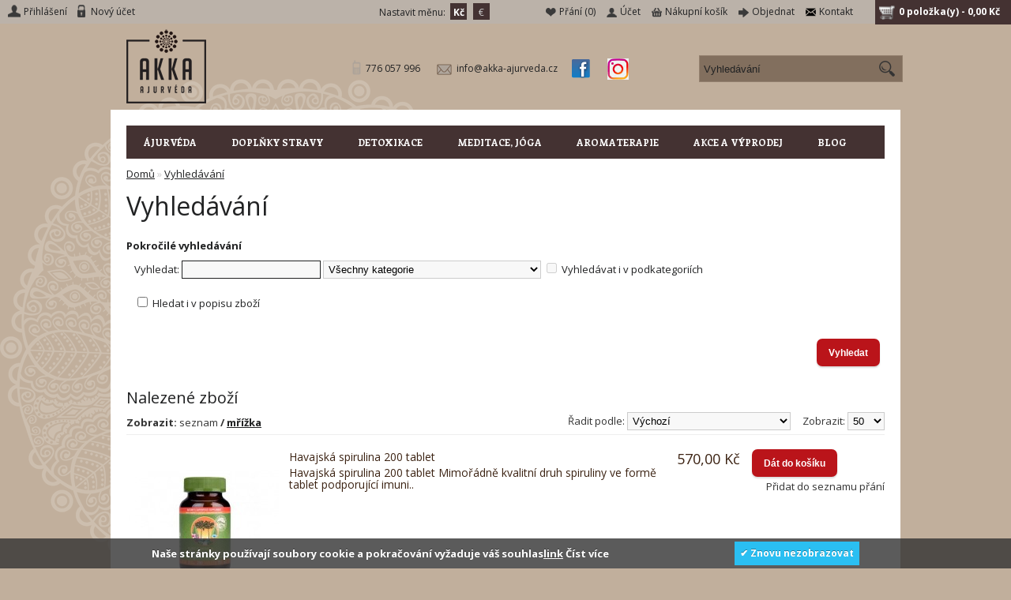

--- FILE ---
content_type: text/html; charset=utf-8
request_url: https://www.akka-ajurveda.cz/index.php?route=product/search&tag=havajska
body_size: 7132
content:
<!DOCTYPE html>
<html dir="ltr" lang="cs">
<head>
<!-- Google Tag Manager -->
<script>(function(w,d,s,l,i){w[l]=w[l]||[];w[l].push({'gtm.start':
new Date().getTime(),event:'gtm.js'});var f=d.getElementsByTagName(s)[0],
j=d.createElement(s),dl=l!='dataLayer'?'&l='+l:'';j.async=true;j.src=
'https://www.googletagmanager.com/gtm.js?id='+i+dl;f.parentNode.insertBefore(j,f);
})(window,document,'script','dataLayer','GTM-5S48JFQ');</script>
<!-- End Google Tag Manager -->
<meta name="google-site-verification" content="Yj_6yPpKELmLgkUwXEeHxoBrdh83ixEXhCRpSaJdmH4" />
<meta charset="UTF-8" />
<title>Vyhledávání</title>
<link href='https://fonts.googleapis.com/css?family=Open+Sans:400italic,600italic,700italic,400,600,700&subset=latin,latin-ext' rel='stylesheet' type='text/css'>
<link href='https://fonts.googleapis.com/css?family=Libre+Baskerville|Enriqueta:400,700&subset=latin,latin-ext' rel='stylesheet' type='text/css'>
<base href="https://www.akka-ajurveda.cz/" />
<link href="https://www.akka-ajurveda.cz/image/data/logo/akka-e.png" rel="icon" />
<link rel="stylesheet" type="text/css" href="catalog/view/theme/default/stylesheet/stylesheet.css" />
<script type="text/javascript" src="catalog/view/javascript/jquery/jquery-1.7.1.min.js"></script>
<script type="text/javascript" src="catalog/view/javascript/jquery/ui/jquery-ui-1.8.16.custom.min.js"></script>
<link rel="stylesheet" type="text/css" href="catalog/view/javascript/jquery/ui/themes/ui-lightness/jquery-ui-1.8.16.custom.css" />
<script type="text/javascript" src="catalog/view/javascript/common.js"></script>
<script src="//www.google.com/recaptcha/api.js" type="text/javascript"></script>

            	<script type="text/javascript" src="catalog/view/javascript/common_hover.js"></script>
            
<link href="catalog/view/css/lightbox.css" rel="stylesheet" />
<script type="text/javascript" src="catalog/view/javascript/jquery/jquery.total-storage.min.js"></script>
<!--[if IE 7]> 
<link rel="stylesheet" type="text/css" href="catalog/view/theme/default/stylesheet/ie7.css" />
<![endif]-->
<!--[if lt IE 7]>
<link rel="stylesheet" type="text/css" href="catalog/view/theme/default/stylesheet/ie6.css" />
<script type="text/javascript" src="catalog/view/javascript/DD_belatedPNG_0.0.8a-min.js"></script>
<script type="text/javascript">
DD_belatedPNG.fix('#logo img');
</script>
<![endif]-->
<script type="text/javascript">
//<![CDATA[
var _hwq = _hwq || [];
    _hwq.push(['setKey', '93C595BAC76077AF875D064673429E64']);_hwq.push(['setTopPos', '280']);_hwq.push(['showWidget', '22']);(function() {
    var ho = document.createElement('script'); ho.type = 'text/javascript'; ho.async = true;
    ho.src = ('https:' == document.location.protocol ? 'https://ssl' : 'https://www') + '.heureka.cz/direct/i/gjs.php?n=wdgt&sak=93C595BAC76077AF875D064673429E64';
    var s = document.getElementsByTagName('script')[0]; s.parentNode.insertBefore(ho, s);
})();
//]]>
</script>





</head>
<body>
<!-- Google Tag Manager (noscript) -->
<noscript><iframe src="https://www.googletagmanager.com/ns.html?id=GTM-5S48JFQ"
height="0" width="0" style="display:none;visibility:hidden"></iframe></noscript>
<!-- End Google Tag Manager (noscript) -->

<div id="header">
<div id="tophead">
 <div id="welcome">
        <a class="toplogin" href="https://www.akka-ajurveda.cz/index.php?route=account/login">Přihlášení</a> <a class="topregister" href="https://www.akka-ajurveda.cz/index.php?route=account/register">Nový účet</a>      </div>
  
   <form action="https://www.akka-ajurveda.cz/index.php?route=module/currency" method="post" enctype="multipart/form-data">
  <div id="currency">Nastavit měnu:                <a title="Česká koruna"><b> Kč</b></a>
                        <a title="Euro" onclick="$('input[name=\'currency_code\']').attr('value', 'EUR'); $(this).parent().parent().submit();">€</a>
                <input type="hidden" name="currency_code" value="" />
    <input type="hidden" name="redirect" value="https://www.akka-ajurveda.cz/index.php?route=product/search&amp;tag=havajska" />
  </div>
</form>
  
  
   <div class="links"><!-- 
			<a href="http://www.akka-ajurveda.cz/index.php?route=common/home">Domů</a>
			<a href="http://www.akka-ajurveda.cz/index.php?route=blog/category">text_blog</a>
             --><a class="topwish" href="https://www.akka-ajurveda.cz/index.php?route=account/wishlist" id="wishlist-total">Přání (0)</a><a class="topaccount" href="https://www.akka-ajurveda.cz/index.php?route=account/account">Účet</a><a class="topcart" href="http://www.akka-ajurveda.cz/index.php?route=checkout/cart">Nákupní košík</a><a class="topcheckout" href="https://www.akka-ajurveda.cz/index.php?route=checkout/checkout">Objednat</a><a class="topcontact" href="https://www.akka-ajurveda.cz/index.php?route=information/contact">Kontakt</a></div>  
  
  
<div id="cart">
  <div class="heading">
    <h4><a href="http://www.akka-ajurveda.cz/index.php?route=checkout/cart"><!-- Nákupní košík --><img src="/image/data/sbag.png"/>

     <span id="cart-total">0 položka(y) - 0,00 Kč</span></a></h4></div>
  <div class="content">
        <div class="empty">Košík je prázdný</div>
      </div>
</div></div>

  
    <div id="logo"><a href="http://www.akka-ajurveda.cz/index.php?route=common/home"><img src="https://www.akka-ajurveda.cz/image/data/logo/AKKA.png" title="AKKA ájurvéda" alt="AKKA ájurvéda" /></a></div>
    
    <div id="hkontakt">
		<img src="catalog/view/theme/default/image/ikona-phone.png" />776 057 996
		<img src="catalog/view/theme/default/image/ikona-mail.png" />info@akka-ajurveda.cz
		<!-- <a href="/index.php?route=information/contact"><img src="catalog/view/theme/default/image/ikona-prodejna.png" />prodejna </a> -->
		<a href="https://www.facebook.com/siddha-ajurvedacz-1032179700176460/" target="_blank"><img src="catalog/view/theme/default/image/ikona-fc.png" /></a>
		<a href="https://www.instagram.com/akkaajurveda/" target="_blank"><img src="catalog/view/theme/default/image/instagram.png" width=27 height=27 /></a>
	</div>

  <div id="search">
    <div class="button-search"></div>
    <input type="text" name="search" placeholder="Vyhledávání" value="" />
  </div>
 
</div>  

<div id="container">

<div id="hmenu">
  <ul>
        <li><a href="http://www.akka-ajurveda.cz/ajurveda">ÁJURVÉDA</a>
            <div>
                <ul>
                                        <li><a href="http://www.akka-ajurveda.cz/ajurveda/ajurvedske-masazni-oleje">Ájurvédské masážní oleje</a></li>
                                        <li><a href="http://www.akka-ajurveda.cz/ajurveda/ajurvedske-caje">Ájurvédské čaje </a></li>
                                        <li><a href="http://www.akka-ajurveda.cz/ajurveda/Ajurvedske-koreni">Ájurvédské koření</a></li>
                                        <li><a href="http://www.akka-ajurveda.cz/ajurveda/Ajurvedske-doplnky-stravy">Ájurvédské doplňky stravy</a></li>
                                        <li><a href="http://www.akka-ajurveda.cz/ajurveda/Ajurvedske-potraviny">Ájurvédské potraviny</a></li>
                                        <li><a href="http://www.akka-ajurveda.cz/ajurveda/Kicari">Ájurvédské kičari</a></li>
                                        <li><a href="http://www.akka-ajurveda.cz/ajurveda/chyawanprash">Chyawanprash</a></li>
                            </ul>
                <ul>
                                        <li><a href="http://www.akka-ajurveda.cz/ajurveda/Mumio_Shilajit">Mumio Shilajit</a></li>
                                        <li><a href="http://www.akka-ajurveda.cz/ajurveda/ajurvedska_kosmetika">Ájurvédská kosmetika</a></li>
                                        <li><a href="http://www.akka-ajurveda.cz/ajurveda/Ajurvedske-zubni-pasty">Ájurvédské zubní pasty</a></li>
                                        <li><a href="http://www.akka-ajurveda.cz/ajurveda/Ustni-hygiena">Ústní hygiena</a></li>
                                        <li><a href="http://www.akka-ajurveda.cz/ajurveda/Ajurvedske-masti">Ájurvédské hojivé masti</a></li>
                                        <li><a href="http://www.akka-ajurveda.cz/ajurveda/knihy">Knihy</a></li>
                                                </ul>
              </div>
          </li>
        <li><a href="http://www.akka-ajurveda.cz/Doplnky_stravy">DOPLŇKY STRAVY</a>
            <div>
                <ul>
                                        <li><a href="http://www.akka-ajurveda.cz/Doplnky_stravy/Doplnky-stravy-zelene-superpotraviny">Zelené superpotraviny</a></li>
                                        <li><a href="http://www.akka-ajurveda.cz/Doplnky_stravy/Vitaminy_a_mineraly">Vitamíny a minerály</a></li>
                                        <li><a href="http://www.akka-ajurveda.cz/Doplnky_stravy/ORECHY-a-plody">Ořechy a plody</a></li>
                            </ul>
              </div>
          </li>
        <li><a href="http://www.akka-ajurveda.cz/DETOXIKACE">DETOXIKACE</a>
            <div>
                <ul>
                                        <li><a href="http://www.akka-ajurveda.cz/DETOXIKACE/Neera_detox_kura">Detoxikační kúra Neera</a></li>
                                        <li><a href="http://www.akka-ajurveda.cz/DETOXIKACE/Detoxikacni-potraviny">Detoxikační potraviny</a></li>
                                        <li><a href="http://www.akka-ajurveda.cz/DETOXIKACE/Detoxikační-pomůcky">Detoxikační pomůcky</a></li>
                            </ul>
              </div>
          </li>
        <li><a href="http://www.akka-ajurveda.cz/MEDITACE_JOGA">MEDITACE, JÓGA</a>
            <div>
                <ul>
                                        <li><a href="http://www.akka-ajurveda.cz/MEDITACE_JOGA/Harmonizacni_tezitka_a_svicny">Harmonizační těžítka a svícny</a></li>
                                        <li><a href="http://www.akka-ajurveda.cz/MEDITACE_JOGA/Jantry-meditacni-obrazy">Jantry - meditační obrazy</a></li>
                                        <li><a href="http://www.akka-ajurveda.cz/MEDITACE_JOGA/meditacni_hudba">Meditační hudba</a></li>
                                        <li><a href="http://www.akka-ajurveda.cz/MEDITACE_JOGA/Meditacni-polstarky-a-futony-z-Thajska">Meditační polštářky a futony z Thajska</a></li>
                                        <li><a href="http://www.akka-ajurveda.cz/MEDITACE_JOGA/Tibetske_misy">Tibetské mísy</a></li>
                                        <li><a href="http://www.akka-ajurveda.cz/MEDITACE_JOGA/vykurovadla">Vykuřovadla</a></li>
                                        <li><a href="http://www.akka-ajurveda.cz/MEDITACE_JOGA/Zvonkohry-Koshi">Zvonkohry KOSHI</a></li>
                                        <li><a href="http://www.akka-ajurveda.cz/MEDITACE_JOGA/meditace_knihy">Knihy</a></li>
                            </ul>
              </div>
          </li>
        <li><a href="http://www.akka-ajurveda.cz/AROMATERAPIE">AROMATERAPIE</a>
            <div>
                <ul>
                                        <li><a href="http://www.akka-ajurveda.cz/AROMATERAPIE/Aroma_difuzery_aromalampy">Aroma difuzéry a aromalampy</a></li>
                                        <li><a href="http://www.akka-ajurveda.cz/AROMATERAPIE/esencialni-oleje">Esenciální oleje </a></li>
                                        <li><a href="http://www.akka-ajurveda.cz/AROMATERAPIE/Pletove-vody-hydrolaty">Pleťové vody, hydroláty</a></li>
                                        <li><a href="http://www.akka-ajurveda.cz/AROMATERAPIE/La-Vie-en-Rose-elixir-krasy">La Vie en Rose - elixír zdraví a krásy </a></li>
                            </ul>
              </div>
          </li>
        <li><a href="http://www.akka-ajurveda.cz/AKCE_A_VYPRODEJ">AKCE A VÝPRODEJ</a>
            <div>
                <ul>
                                        <li><a href="http://www.akka-ajurveda.cz/AKCE_A_VYPRODEJ/Bachovy-kvetove-esence">Bachovy květové esence</a></li>
                            </ul>
              </div>
          </li>
        <li><a href="http://www.akka-ajurveda.cz//Novinky">BLOG</a>
          </li>
      </ul>
</div>
<div id="notification"></div>
 
<div id="content">  <div class="breadcrumb">
        <a href="http://www.akka-ajurveda.cz/index.php?route=common/home">Domů</a>
         &raquo; <a href="http://www.akka-ajurveda.cz/index.php?route=product/search&amp;tag=havajska">Vyhledávání</a>
      </div>
  <h1>Vyhledávání</h1>
  <b>Pokročilé vyhledávání</b>
  <div class="content">
    <p>Vyhledat:            <input type="text" name="search" value="" onclick="this.value = '';" onkeydown="this.style.color = '000000'" style="color: #999;" />
            <select name="category_id">
        <option value="0">Všechny kategorie</option>
                        <option value="59">ÁJURVÉDA</option>
                                <option value="175">&nbsp;&nbsp;&nbsp;&nbsp;&nbsp;&nbsp;Ájurvédské masážní oleje</option>
                                        <option value="86">&nbsp;&nbsp;&nbsp;&nbsp;&nbsp;&nbsp;Ájurvédské čaje </option>
                                        <option value="200">&nbsp;&nbsp;&nbsp;&nbsp;&nbsp;&nbsp;Ájurvédské koření</option>
                                        <option value="179">&nbsp;&nbsp;&nbsp;&nbsp;&nbsp;&nbsp;Ájurvédské doplňky stravy</option>
                                        <option value="68">&nbsp;&nbsp;&nbsp;&nbsp;&nbsp;&nbsp;Ájurvédské potraviny</option>
                                        <option value="202">&nbsp;&nbsp;&nbsp;&nbsp;&nbsp;&nbsp;Ájurvédské kičari</option>
                                        <option value="201">&nbsp;&nbsp;&nbsp;&nbsp;&nbsp;&nbsp;Chyawanprash</option>
                                        <option value="213">&nbsp;&nbsp;&nbsp;&nbsp;&nbsp;&nbsp;Mumio Shilajit</option>
                                        <option value="223">&nbsp;&nbsp;&nbsp;&nbsp;&nbsp;&nbsp;Ájurvédská kosmetika</option>
                                        <option value="100">&nbsp;&nbsp;&nbsp;&nbsp;&nbsp;&nbsp;Ájurvédské zubní pasty</option>
                                        <option value="101">&nbsp;&nbsp;&nbsp;&nbsp;&nbsp;&nbsp;Ústní hygiena</option>
                                        <option value="172">&nbsp;&nbsp;&nbsp;&nbsp;&nbsp;&nbsp;Ájurvédské hojivé masti</option>
                                        <option value="81">&nbsp;&nbsp;&nbsp;&nbsp;&nbsp;&nbsp;Knihy</option>
                                                <option value="61">DOPLŇKY STRAVY</option>
                                <option value="159">&nbsp;&nbsp;&nbsp;&nbsp;&nbsp;&nbsp;Zelené superpotraviny</option>
                                        <option value="206">&nbsp;&nbsp;&nbsp;&nbsp;&nbsp;&nbsp;Vitamíny a minerály</option>
                                        <option value="209">&nbsp;&nbsp;&nbsp;&nbsp;&nbsp;&nbsp;Ořechy a plody</option>
                                                <option value="145">DETOXIKACE</option>
                                <option value="60">&nbsp;&nbsp;&nbsp;&nbsp;&nbsp;&nbsp;Detoxikační kúra Neera</option>
                                        <option value="143">&nbsp;&nbsp;&nbsp;&nbsp;&nbsp;&nbsp;Detoxikační potraviny</option>
                                        <option value="192">&nbsp;&nbsp;&nbsp;&nbsp;&nbsp;&nbsp;Detoxikační pomůcky</option>
                                                <option value="180">MEDITACE, JÓGA</option>
                                <option value="197">&nbsp;&nbsp;&nbsp;&nbsp;&nbsp;&nbsp;Harmonizační těžítka a svícny</option>
                                        <option value="211">&nbsp;&nbsp;&nbsp;&nbsp;&nbsp;&nbsp;Jantry - meditační obrazy</option>
                                        <option value="82">&nbsp;&nbsp;&nbsp;&nbsp;&nbsp;&nbsp;Meditační hudba</option>
                                        <option value="169">&nbsp;&nbsp;&nbsp;&nbsp;&nbsp;&nbsp;Meditační polštářky a futony z Thajska</option>
                                        <option value="128">&nbsp;&nbsp;&nbsp;&nbsp;&nbsp;&nbsp;Tibetské mísy</option>
                                        <option value="226">&nbsp;&nbsp;&nbsp;&nbsp;&nbsp;&nbsp;Vykuřovadla</option>
                                        <option value="119">&nbsp;&nbsp;&nbsp;&nbsp;&nbsp;&nbsp;Zvonkohry KOSHI</option>
                                        <option value="153">&nbsp;&nbsp;&nbsp;&nbsp;&nbsp;&nbsp;Knihy</option>
                                                <option value="173">AROMATERAPIE</option>
                                <option value="185">&nbsp;&nbsp;&nbsp;&nbsp;&nbsp;&nbsp;Aroma difuzéry a aromalampy</option>
                                        <option value="134">&nbsp;&nbsp;&nbsp;&nbsp;&nbsp;&nbsp;Esenciální oleje </option>
                                        <option value="187">&nbsp;&nbsp;&nbsp;&nbsp;&nbsp;&nbsp;Pleťové vody, hydroláty</option>
                                        <option value="130">&nbsp;&nbsp;&nbsp;&nbsp;&nbsp;&nbsp;La Vie en Rose - elixír zdraví a krásy </option>
                                                <option value="221">AKCE A VÝPRODEJ</option>
                                <option value="147">&nbsp;&nbsp;&nbsp;&nbsp;&nbsp;&nbsp;Bachovy květové esence</option>
                                                <option value="222">BLOG</option>
                              </select>
            <input type="checkbox" name="sub_category" value="1" id="sub_category" />
            <label for="sub_category">Vyhledávat i v podkategoriích</label>
    </p>
        <input type="checkbox" name="description" value="1" id="description" />
        <label for="description">Hledat i v popisu zboží</label>
  </div>
  <div class="buttons">
    <div class="right"><input type="button" value="Vyhledat" id="button-search" class="button" /></div>
  </div>
  <h2>Nalezené zboží</h2>
    <div class="product-filter">
    <div class="display"><b>Zobrazit:</b> seznam <b>/</b> <a onclick="display('grid');">mřížka</a></div>
    <div class="limit">Zobrazit:      <select onchange="location = this.value;">
                        <option value="http://www.akka-ajurveda.cz/index.php?route=product/search&amp;tag=havajska&amp;limit=25">25</option>
                                <option value="http://www.akka-ajurveda.cz/index.php?route=product/search&amp;tag=havajska&amp;limit=50" selected="selected">50</option>
                                <option value="http://www.akka-ajurveda.cz/index.php?route=product/search&amp;tag=havajska&amp;limit=75">75</option>
                                <option value="http://www.akka-ajurveda.cz/index.php?route=product/search&amp;tag=havajska&amp;limit=100">100</option>
                      </select>
    </div>
    <div class="sort">Řadit podle:      <select onchange="location = this.value;">
                        <option value="http://www.akka-ajurveda.cz/index.php?route=product/search&amp;sort=p.sort_order&amp;order=ASC&amp;tag=havajska" selected="selected">Výchozí</option>
                                <option value="http://www.akka-ajurveda.cz/index.php?route=product/search&amp;sort=pd.name&amp;order=ASC&amp;tag=havajska">Názvu (A - Z</option>
                                <option value="http://www.akka-ajurveda.cz/index.php?route=product/search&amp;sort=pd.name&amp;order=DESC&amp;tag=havajska">Názvu (Z - A</option>
                                <option value="http://www.akka-ajurveda.cz/index.php?route=product/search&amp;sort=p.price&amp;order=ASC&amp;tag=havajska">Ceny (nejlevnější &gt; nejdražší)</option>
                                <option value="http://www.akka-ajurveda.cz/index.php?route=product/search&amp;sort=p.price&amp;order=DESC&amp;tag=havajska">Ceny (nejdražší &gt; nejlevnější)</option>
                                <option value="http://www.akka-ajurveda.cz/index.php?route=product/search&amp;sort=rating&amp;order=DESC&amp;tag=havajska">Hodnocení (nejlepší &gt; nejhorší)</option>
                                <option value="http://www.akka-ajurveda.cz/index.php?route=product/search&amp;sort=rating&amp;order=ASC&amp;tag=havajska">Hodnocení (nejhorší &gt; nejlepší)</option>
                                <option value="http://www.akka-ajurveda.cz/index.php?route=product/search&amp;sort=p.model&amp;order=ASC&amp;tag=havajska">Kódu produktu (A - Z)</option>
                                <option value="http://www.akka-ajurveda.cz/index.php?route=product/search&amp;sort=p.model&amp;order=DESC&amp;tag=havajska">Kódu produktu (Z - A)</option>
                      </select>
    </div>
  </div>
  <div class="product-compare"><a href="http://www.akka-ajurveda.cz/index.php?route=product/compare" id="compare-total">Srovnání produktů (0)</a></div>
  <div class="product-list">
        <div>
            <div class="image"><a href="http://www.akka-ajurveda.cz/Havajska-spirulina-200-tablet?tag=havajska"><img src="https://www.akka-ajurveda.cz/image/cache/data/mountaindrop-shilajit2/58-4_havajska-spirulina-nutrex-hawaii-200-tablet-obal-190x190.jpg" title="Havajská spirulina 200 tablet" alt="Havajská spirulina 200 tablet" /></a></div>
            <div class="name"><a href="http://www.akka-ajurveda.cz/Havajska-spirulina-200-tablet?tag=havajska">Havajská spirulina 200 tablet</a></div>
      <div class="description">Havajská spirulina 200 tablet

Mimořádně kvalitní druh spiruliny ve formě tablet podporující imuni..</div>
            <div class="price">
                570,00 Kč                      </div>
                  <div class="cart"><input type="button" value="Dát do košíku" onclick="addToCart('1390');" class="button" /></div>
      <div class="wishlist"><a onclick="addToWishList('1390');">Přidat do seznamu přání</a></div>
      <div class="compare"><a onclick="addToCompare('1390');">Přidat ke srovnání</a></div>
    </div>
        <div>
            <div class="image"><a href="http://www.akka-ajurveda.cz/index.php?route=product/product&amp;product_id=1472&amp;tag=havajska"><img src="https://www.akka-ajurveda.cz/image/cache/data/mountaindrop-shilajit2/havajska-spirulina-nutrex-hawaii-400-tablet-obal-190x190.jpg" title="Havajská spirulina 400 tablet" alt="Havajská spirulina 400 tablet" /></a></div>
            <div class="name"><a href="http://www.akka-ajurveda.cz/index.php?route=product/product&amp;product_id=1472&amp;tag=havajska">Havajská spirulina 400 tablet</a></div>
      <div class="description">Havajská spirulina 400 tablet

Mimořádně kvalitní druh spiruliny ve formě tablet podporující imuni..</div>
            <div class="price">
                1 090,00 Kč                      </div>
                  <div class="cart"><input type="button" value="Dát do košíku" onclick="addToCart('1472');" class="button" /></div>
      <div class="wishlist"><a onclick="addToWishList('1472');">Přidat do seznamu přání</a></div>
      <div class="compare"><a onclick="addToCompare('1472');">Přidat ke srovnání</a></div>
    </div>
        <div>
            <div class="image"><a href="http://www.akka-ajurveda.cz/Havajska-spirulina-prasek-142g?tag=havajska"><img src="https://www.akka-ajurveda.cz/image/cache/data/mountaindrop-shilajit2/55-3_havajska-spirulina-nutrex-hawaii-prasek-142g-obal-190x190.jpg" title="Havajská spirulina prášek 142g" alt="Havajská spirulina prášek 142g" /></a></div>
            <div class="name"><a href="http://www.akka-ajurveda.cz/Havajska-spirulina-prasek-142g?tag=havajska">Havajská spirulina prášek 142g</a></div>
      <div class="description">Havajská spirulina je jednou z nutričně nejvýživnějších přírodních potravin, které lidstvo zná.

J..</div>
            <div class="price">
                570,00 Kč                      </div>
                  <div class="cart"><input type="button" value="Dát do košíku" onclick="addToCart('1391');" class="button" /></div>
      <div class="wishlist"><a onclick="addToWishList('1391');">Přidat do seznamu přání</a></div>
      <div class="compare"><a onclick="addToCompare('1391');">Přidat ke srovnání</a></div>
    </div>
        <div>
            <div class="image"><a href="http://www.akka-ajurveda.cz/index.php?route=product/product&amp;product_id=1474&amp;tag=havajska"><img src="https://www.akka-ajurveda.cz/image/cache/data/mountaindrop-shilajit2/havajska-spirulina-prasek-454-g-190x190.jpg" title="Havajská spirulina prášek 454 g" alt="Havajská spirulina prášek 454 g" /></a></div>
            <div class="name"><a href="http://www.akka-ajurveda.cz/index.php?route=product/product&amp;product_id=1474&amp;tag=havajska">Havajská spirulina prášek 454 g</a></div>
      <div class="description">Havajská spirulina je jednou z nutričně nejvýživnějších přírodních potravin, které lidstvo zná.

J..</div>
            <div class="price">
                1 650,00 Kč                      </div>
                  <div class="cart"><input type="button" value="Dát do košíku" onclick="addToCart('1474');" class="button" /></div>
      <div class="wishlist"><a onclick="addToWishList('1474');">Přidat do seznamu přání</a></div>
      <div class="compare"><a onclick="addToCompare('1474');">Přidat ke srovnání</a></div>
    </div>
      </div>
  <div class="pagination"><div class="results">Zobrazeny položky 1 až 4 z 4 (1 stránek)</div></div>
    </div>
<script type="text/javascript"><!--
$('#content input[name=\'search\']').keydown(function(e) {
	if (e.keyCode == 13) {
		$('#button-search').trigger('click');
	}
});

$('select[name=\'category_id\']').bind('change', function() {
	if (this.value == '0') {
		$('input[name=\'sub_category\']').attr('disabled', 'disabled');
		$('input[name=\'sub_category\']').removeAttr('checked');
	} else {
		$('input[name=\'sub_category\']').removeAttr('disabled');
	}
});

$('select[name=\'category_id\']').trigger('change');

$('#button-search').bind('click', function() {
	url = 'index.php?route=product/search';
	
	var search = $('#content input[name=\'search\']').attr('value');
	
	if (search) {
		url += '&search=' + encodeURIComponent(search);
	}

	var category_id = $('#content select[name=\'category_id\']').attr('value');
	
	if (category_id > 0) {
		url += '&category_id=' + encodeURIComponent(category_id);
	}
	
	var sub_category = $('#content input[name=\'sub_category\']:checked').attr('value');
	
	if (sub_category) {
		url += '&sub_category=true';
	}
		
	var filter_description = $('#content input[name=\'description\']:checked').attr('value');
	
	if (filter_description) {
		url += '&description=true';
	}

	location = url;
});

function display(view) {
	if (view == 'list') {
		$('.product-grid').attr('class', 'product-list');
		
		$('.product-list > div').each(function(index, element) {
			html  = '<div class="right">';
			html += '  <div class="cart">' + $(element).find('.cart').html() + '</div>';
			html += '  <div class="wishlist">' + $(element).find('.wishlist').html() + '</div>';
			html += '  <div class="compare">' + $(element).find('.compare').html() + '</div>';
			html += '</div>';			
			
			html += '<div class="left">';
			
			var image = $(element).find('.image').html();
			
			if (image != null) { 
				html += '<div class="image">' + image + '</div>';
			}
			
			var price = $(element).find('.price').html();
			
			if (price != null) {
				html += '<div class="price">' + price  + '</div>';
			}
						
			html += '  <div class="name">' + $(element).find('.name').html() + '</div>';
			html += '  <div class="description">' + $(element).find('.description').html() + '</div>';
			
			var rating = $(element).find('.rating').html();
			
			if (rating != null) {
				html += '<div class="rating">' + rating + '</div>';
			}
				
			html += '</div>';
						
			$(element).html(html);
		});		
		
		$('.display').html('<b>Zobrazit:</b> seznam <b>/</b> <a onclick="display(\'grid\');">mřížka</a>');
		
		$.totalStorage('display', 'list'); 
	} else {
		$('.product-list').attr('class', 'product-grid');
		
		$('.product-grid > div').each(function(index, element) {
			html = '';
			
			var image = $(element).find('.image').html();
			
			if (image != null) {
				html += '<div class="image">' + image + '</div>';
			}
			
			html += '<div class="name">' + $(element).find('.name').html() + '</div>';
			html += '<div class="description">' + $(element).find('.description').html() + '</div>';
			
			var price = $(element).find('.price').html();
			
			if (price != null) {
				html += '<div class="price">' + price  + '</div>';
			}	
					
			var rating = $(element).find('.rating').html();
			
			if (rating != null) {
				html += '<div class="rating">' + rating + '</div>';
			}
						
			html += '<div class="cart">' + $(element).find('.cart').html() + '</div>';
			html += '<div class="wishlist">' + $(element).find('.wishlist').html() + '</div>';
			html += '<div class="compare">' + $(element).find('.compare').html() + '</div>';
			
			$(element).html(html);
		});	
					
		$('.display').html('<b>Zobrazit:</b> <a onclick="display(\'list\');">seznam</a> <b>/</b> mřížka');
		
		$.totalStorage('display', 'grid');
	}
}

view = $.totalStorage('display');

if (view) {
	display(view);
} else {
	display('list');
}
//--></script> 
<div id="footer">
    <div class="column">
    <h3>Informace</h3>
    <ul>
            <li><a href="http://www.akka-ajurveda.cz/about_us">O nás</a></li>
            <li><a href="http://www.akka-ajurveda.cz/doprava_a_platba">Doprava a platba</a></li>
            <li><a href="http://www.akka-ajurveda.cz/ochrana_osobnchich_udaju">Ochrana osobních údajů</a></li>
            <li><a href="http://www.akka-ajurveda.cz/obchodni_podmnky">Obchodní podmínky</a></li>
          </ul>
  </div>
    <div class="column">
    <h3>Zákaznický servis</h3>
    <ul>
      <li><a href="http://www.akka-ajurveda.cz/index.php?route=information/contact">Kontakt</a></li>
      <li><a href="https://www.akka-ajurveda.cz/index.php?route=account/return/insert">Reklamace</a></li>
      <li><a href="http://www.akka-ajurveda.cz/index.php?route=information/sitemap">Mapa e-shopu</a></li>
    </ul>
  </div>
  <div class="column">
    <h3>Užitečné</h3>
    <ul>
      <li><a href="http://www.akka-ajurveda.cz/index.php?route=product/manufacturer">Výrobci</a></li>
      <li><a href="https://www.akka-ajurveda.cz/index.php?route=account/voucher">Dárkové poukazy</a></li>
      <li><a href="https://www.akka-ajurveda.cz/index.php?route=affiliate/account">Partnerský program</a></li>
      <li><a href="http://www.akka-ajurveda.cz/index.php?route=product/special">Akční nabídka</a></li>
    </ul>
  </div>
  <div class="column">
    <h3>Můj účet</h3>
    <ul>
      <li><a href="https://www.akka-ajurveda.cz/index.php?route=account/account">Můj účet</a></li>
      <li><a href="https://www.akka-ajurveda.cz/index.php?route=account/order">Historie objednávek</a></li>
      <li><a href="https://www.akka-ajurveda.cz/index.php?route=account/wishlist">Seznam přání</a></li>
      <li><a href="https://www.akka-ajurveda.cz/index.php?route=account/newsletter">Newsletter</a></li>
    </ul>
  </div>
   <div class="column">
    <h3>Naši partneři</h3>
    <ul>
      <li><a href="//www.masaze-sadajyoti.cz" target="_blank">MASÁŽE SADAJYOTI</a></li>
     <!--  <li><a href="//www.service-plants.cz/" target="_blank">SERVICE-PLANTS</a></li> -->
    </ul>
  </div>  
  
</div>

<!-- <div id="powered">Používá se opensource systém <a href="http://www.opencart.com">OpenCart</a><br /> <a href="http://www.netgate.cz/opencart/">Podpora Opencart</a><br /> AKKA ájurvéda &copy; 2026</div> -->


</div>

<div id="powered">
<span class="vlevo"><a href="https://www.akka-ajurveda.cz/">www.akka-ajurveda.cz</a>&nbsp;|&nbsp; Copyright &copy; AKKA Ajurveda - All rights reserved </span>
<a href="https://www.e-design.cz" target="_blank">eDesign - tvorba www stránek</a>
</div>


            <link rel="stylesheet" href="catalog/view/javascript/audiojs/style.css" media="screen">
            <script src="catalog/view/javascript/audiojs/audio.min.js"></script>
            <script>
                $(function() {
                    if ($('#audio_list').length) {
                        // Setup the player to autoplay the next track
                        var a = audiojs.createAll({
                        trackEnded: function() {
                            var next = $('#audio_list ol li.playing').next();
                            if (!next.length) next = $('#audio_list ol li').first();
                            next.addClass('playing').siblings().removeClass('playing');
                            audio.load($('a', next).attr('data-src'));
                            audio.play();
                            }
                        });
                        // Load in the first track
                        var audio = a[0];
                        first = $('#audio_list ol a').attr('data-src');
                        $('.audio_list ol li').first().addClass('playing');
                        audio.load(first);
                        // Load in a track on click
                        $('#audio_list ol li').click(function(e) {
                            e.preventDefault();
                            $(this).addClass('playing').siblings().removeClass('playing');
                            audio.load($('a', this).attr('data-src'));
                            audio.play();
                        });
                    }
                });
            </script>
			

									<script type="text/javascript" >
						var text_before = "Naše stránky používají soubory cookie a pokračování vyžaduje váš souhlas";
						var link_text = "link";
						var text_after = " Číst více ";
						var accept_text = "Znovu nezobrazovat";
						var cookie_url = "/index.php?route=information/information&information_id=3";
					</script>
					<script src="catalog/view/javascript/jquery.cookie.js"></script>
					<script src="catalog/view/javascript/jquery.cookiecuttr.js"></script>
					<link rel="stylesheet" href="catalog/view/javascript/cookie.css">
					<style>
						a.cc-cookie-accept {
							color: #FFFFFF;
							background: #2ABFF2;
						}
						a.cc-cookie-accept:hover {
							color: #FFFFFF;
							background: #333333;
						}
						.cc-cookies, .cc-cookies a {
							color: #FFFFFF;
						}
						.cc-cookies:before {
							opacity: 0.8;
							background: #333333;
						}
											</style>
					
					<style>.cc-cookies{bottom:0;}</style>					<script>
						$(document).ready(function () {
							$.cookieCuttr();	
						});
					</script>
							
</body></html>

--- FILE ---
content_type: text/css
request_url: https://www.akka-ajurveda.cz/catalog/view/theme/default/stylesheet/stylesheet.css
body_size: 6537
content:
html {
	overflow-y: scroll;
	margin: 0;
	padding: 0;
}
body {
	color: #212223;
	font-family: 'Open Sans', Arial, Helvetica, sans-serif;
	margin: 0px;
	padding: 0px;
	/*background-color: #D7D1CB;*/
	/*background-color: #776656;*/
	/*background-color: #DFDCD7;*/
	background-color: #C1AF9C;
	background-color:linear-gradient(bottom,  #BBB2A9 0%,  #7F7870 100%);
	-webkit-background-color:linear-gradient(bottom,  #BBB2A9 0%,  #7F7870 100%);
	-moz-background-color:linear-gradient(bottom,  #BBB2A9 0%,  #7F7870 100%);
	-o-background-color:linear-gradient(bottom,  #BBB2A9 0%,  #7F7870 100%);
	background-image: url("../image/MANDALA.png");
	background-repeat: no-repeat;
	background-position: 0px 100px; 
	/*-webkit-background-size: cover;
	-moz-background-size: cover;
	-o-background-size: cover;
	background-size: cover;*/
}
body, td, th, input, textarea, select, a {
	font-size: 13px;
}


h1, .welcome {
	color: #212223;
	margin-top: 0px;
	margin-bottom: 20px;
	font-size: 32px;
	font-weight: normal;
	text-shadow: 0 0 1px rgba(0, 0, 0, .01);
}
h2 {
	color: #212223;
	font-size: 20px;
	margin-top: 0px;
	margin-bottom: 5px;
	font-weight: normal;
}
p {
	margin-top: 0px;
	margin-bottom: 20px;
}
a, a:visited, a b {
	color: #212223;
	text-decoration: underline;
	cursor: pointer;
}
a:hover {
	text-decoration: none;
}
a img {
	border: none;
}
form {
	padding: 0;
	margin: 0;
	display: inline;
}
input[type='text'], input[type='password'], textarea {
	background: #F8F8F8;
	border: 1px solid #212223;
	padding: 3px;
	margin-left: 0px;
	margin-right: 0px;
}
select {
	background: #F8F8F8;
	border: 1px solid #CCCCCC;
	padding: 2px;
}
label {
	cursor: pointer;
}
/* layout */
#container {
	width: 960px;
	margin: 0px auto;
	text-align: left;
	background-color:#FFF;
	padding: 20px 20px 0 20px;
}
#column-left {
	float: left;
	width: 180px;
}
#column-right {
	float: right;
	width: 180px;
}
#content {
	min-height: 400px;
	margin-bottom: 25px;
}
#column-left + #column-right + #content, #column-left + #content {
	margin-left: 195px;
}
#column-right + #content {
	margin-right: 195px;
}
/* header */
#header {
	height: 135px;
	margin-bottom: 7px;
	padding-bottom: 4px;
	position: relative;
	z-index: 99;
	width: 960px;
	margin: 0px auto;
}
#header #logo {
	position: absolute;
	top: 35px;
	left: 0px;
}

#header #logo img{
	width: 160px;
	height: 96px;
}

#header #hkontakt {
	position: absolute;
	top: 74px;
	left: 260px;
	font-size: 12px;
	height: 25px;
	vertical-align: middle;
}

#header #hkontakt img {
margin-right: 3px;
margin-left: 15px;
vertical-align: middle;
}

#header #hkontakt a {
text-decoration: none
}

#tophead {
 position: fixed;
 top: 0px;
 width: 100%;
 background-color: #BBB2A9;
 height: 30px;
 left: 0px;
 z-index: 1000;
}

.topwish {
background-image: url("../image/icon/wish.png");
background-repeat: no-repeat;
background-position: 0px 9px;
}

.topaccount {
background-image: url("../image/icon/myacc.png");
background-repeat: no-repeat;
background-position: 0px 9px;
}

.topcart {
background-image: url("../image/icon/shopcart.png");
background-repeat: no-repeat;
background-position: 0px 9px;
}

.topcheckout {
background-image: url("../image/icon/checkout.png");
background-repeat: no-repeat;
background-position: 0px 9px;
}

.topcontact {
background-image: url("../image/icon/contact.png");
background-repeat: no-repeat;
background-position: 0px 9px;
}

.toplogin {
background-image: url("../image/icon/login.png");
background-repeat: no-repeat;
background-position: 0px 0px;
	padding: 0 7px 0 20px;
}

.topregister {
background-image: url("../image/icon/createacc.png");
background-repeat: no-repeat;
background-position: 0px 0px;
	padding: 0 7px 0 20px;
}


#language {
	position: absolute;
	top: 10px;
	left: 170px;
	width: 150px;
	color: #ffffff;
	line-height: 17px;
	visibility: hidden;
}
#language img {
	cursor: pointer;
	margin-right: 5px;
}
#currency {
	width: 150px;
	position: absolute;
	top: 4px;
	line-height: 17px;
	font-size: 12px;
	right: 650px;
}
#currency a {
	display: inline-block;
	padding: 3px;
	/*border: 1px solid #212223;*/
	color: #CCCCCC;
	text-decoration: none;
	margin-right: 2px;
	margin-bottom: 2px;
	font-size: 12px;
	margin-left: 3px;
	background-color: #443232;
	width: 15px;
	height: 15px;
	text-align: center;
}
#currency a b {
	color: #ffffff;
	text-decoration: none;
}
#header #cart {
	position: absolute;
	top: 0px;
	right: 0px;
	min-width: 300px;
	z-index:1098;
	
}
#header #cart .heading {
	float: right;
	margin-top: 0px;
	padding-left: 5px;
	padding-right: 14px;
	padding-top: 6px;
	/*background: #BBB2A9;*/
	position: relative;
	z-index: 1;
	/*border: 1px solid #BBB2A9;*/
	background-color: #443232;
	/*-webkit-border-radius: 5px 5px 5px 5px;
	-moz-border-radius: 5px 5px 5px 5px;
	-khtml-border-radius: 5px 5px 5px 5px;
	border-radius: 5px 5px 5px 5px;
	-webkit-box-shadow: 0px 2px 2px #635555;
	-moz-box-shadow: 0px 2px 2px #635555;
	box-shadow: 0px 2px 2px #635555;*/
}
#header #cart .heading img{
	float: left;
	margin-right: 5px;
	height: 20px;
}
#header #cart .heading h4 {
	color: #212223;
	font-size: 12px;
	font-weight: normal;
	margin-top: 0px;
	margin-bottom: 8px;
}
#header #cart .heading a {
	color: white;
	text-decoration: none;
	font-weight: bold;
	font-size: 12px;
	
}
#header #cart .heading a span {
	
}
#header #cart .content {
	clear: both;
	display: none;
	position: relative;
	top: 5px;
	padding: 8px;
	min-height: 150px;
	border: 2px solid #212223;
	/*-webkit-border-radius: 10px;
	-moz-border-radius: 10px;
	-khtml-border-radius: 10px;
	border-radius: 10px;*/
	background: #FFF;
}
#header #cart.active .heading {
	
}
#header #cart.active .content {
	display: block;
}
.mini-cart-info table {
	border-collapse: collapse;
	width: 100%;
	margin-bottom: 5px;
}
.mini-cart-info td {
	color: #000;
	vertical-align: top;
	padding: 10px 5px;
	border-bottom: 1px solid #EEEEEE;
}
.mini-cart-info .image {
}
.mini-cart-info .image img {
	border: 1px solid #EEEEEE;
	text-align: left;
}
.mini-cart-info .name small {
	color: #666;
}
.mini-cart-info .quantity {
	text-align: right;
}
.mini-cart-info td.total {
	text-align: right;
}
.mini-cart-info .remove {
	text-align: right;
}
.mini-cart-info .remove img {
	cursor: pointer;
}
.mini-cart-total {
	text-align: right;
}
.mini-cart-total table {
	border-collapse: collapse;
	display: inline-block;
	margin-bottom: 5px;
}
.mini-cart-total td {
	color: #000;
	padding: 4px;
}
#header #cart .checkout {
	text-align: right;
	clear: both;
}

#header #cart .checkout a{
  display: inline-block;
	text-decoration: none;
	padding: 3px 15px 3px 15px;
	background: #BA141A;
	color: white;
	font-weight: bold;
	-webkit-border-radius: 3px 3px 3px 3px;
	-moz-border-radius:3px 3px 3px 3px;
	-khtml-border-radius: 3px 3px 3px 3px;
	border-radius: 3px 3px 3px 3px;
	-webkit-box-shadow: 0px 2px 2px #DDDDDD;
	-moz-box-shadow: 0px 2px 2px #DDDDDD;
	box-shadow: 0px 2px 2px #DDDDDD;
}

#header #cart .checkout a:hover{
background: #C72127;
}

#header #cart .empty {
	padding-top: 50px;
	text-align: center;
}
#header #search {
	position: absolute;
	top: 70px;
	right: -20px;
	width: 255px;
	z-index: 15;
	color: #3C2313;
}


#header .button-search {
	position: absolute;
	right: 0px;
	background: url('../image/button-search.png') center center no-repeat;
	width: 34px;
	height: 34px;
	/*border-right: 1px solid #8D867D;*/
	cursor: pointer;
	/*visibility: hidden;*/
	color: #3C2313;
}
#header #search input {
	background: transparent;
	/*padding: 1px 1px 1px 33px;*/
	padding: 1px 1px 1px 5px;
	width: 250px;
	height: 30px;
	color: #3C2313;
	background-color: #826F5E;
	border: 1px solid #93806E;
}

#header #search input[placeholder]  {
   color:#212223 !important;
}


#header #search input::-webkit-input-placeholder { color:#212223 !important; }
#header #search input::-moz-placeholder { color:#212223 !important; } /* firefox 19+ */
#header #search input:-ms-input-placeholder { color:#212223 !important; } /* ie */
#header #search input:-moz-placeholder { color:#212223 !important; }


#header #welcome {
	position: absolute;
	top: 6px;
	left: 10px;
	z-index: 5;
	/*width: 298px;*/
	text-align: right;
	color: #212223;
	font-size: 12px;
}

#header #welcome a{
	text-decoration: none;
	font-size: 12px;
}

#header .links {
	height: 37px;
	position: absolute;
	/*padding: 0px 5px;*/
	/*background: #7E77F;*/
	/*border-bottom: 1px dashed #8D867D;*/
	top: 0px;
	right: 190px;
	color: #212223;
	z-index: 1100;
}
#header .links a {
	text-align: right;
	float: left;
	display: block;
	padding: 6px 10px 5px 17px;
	color: #212223;
	text-decoration: none;
	font-size: 12px;
	/*background-color: #BBB2A9*/
}
#header .links a + a {
	margin-left: 4px;
	/*border-left: 1px solid #212223;*/
}
/* menu */
#container #hmenu {
	background-color: #443232;
	height: 42px;
	margin-bottom: 10px;
	z-index: 999;
}
#container #hmenu ul {
	list-style: none;
	margin: 0;
	padding: 0;
}
#container #hmenu > ul > li {
	position: relative;
	float: left;
	z-index: 20;
	padding: 6px 0px 5px 0px;
}
#container #hmenu > ul > li:hover {
	background: #635555;
}
#container #hmenu > ul > li > a {
	font-family: 'Enriqueta', Arial, Helvetica, sans-serif;
	font-size: 12px;
	color: #ffffff;
	line-height: 14px;
	text-decoration: none;
	display: block;
	padding: 8px 22px 4px 22px;
	margin-bottom: 5px;
	z-index: 6;
	position: relative;
	text-transform: uppercase;
	font-weight: bold;
}
#container #hmenu > ul > li:hover > a {

}
#container #hmenu > ul > li > div {
font-family: 'Enriqueta', Arial, Helvetica, sans-serif;		
		display: none;
	background: #FFFFFF;
	position: absolute;
	z-index: 5;
	padding: 5px;
	margin-top: 5px;
	border-bottom: 1px solid #000000;
	border-top: 1px solid #000000;
	background-color: #635555;
}
#container #hmenu > ul > li:hover > div {
	display: table;
}
#container #hmenu > ul > li > div > ul {
	display: table-cell;
}
#container #hmenu > ul > li ul + ul {
	padding-left: 20px;
}
#container #hmenu > ul > li ul > li > a {
	text-decoration: none;
	padding: 4px;
	color: #FFFFFF;
	display: block;
	white-space: nowrap;
	min-width: 120px;
	font-size: 14px;
}
#container #hmenu > ul > li ul > li > a:hover {
	background: #000000;
}
#container #hmenu > ul > li > div > ul > li > a {
	color: #FFFFFF;
}
.breadcrumb {
	color: #CCCCCC;
	margin-bottom: 10px;
}
.success, .warning, .attention, .information {
	padding: 10px 10px 10px 33px;
	margin-bottom: 15px;
	color: #555555;
	-webkit-border-radius: 5px 5px 5px 5px;
	-moz-border-radius: 5px 5px 5px 5px;
	-khtml-border-radius: 5px 5px 5px 5px;
	border-radius: 5px 5px 5px 5px;
}
.success {
	background: #EAF7D9 url('../image/success.png') 10px center no-repeat;
	border: 1px solid #BBDF8D;
	-webkit-border-radius: 5px 5px 5px 5px;
	-moz-border-radius: 5px 5px 5px 5px;
	-khtml-border-radius: 5px 5px 5px 5px;
	border-radius: 5px 5px 5px 5px;
}
.warning {
	background: #FFD1D1 url('../image/warning.png') 10px center no-repeat;
	border: 1px solid #F8ACAC;
	-webkit-border-radius: 5px 5px 5px 5px;
	-moz-border-radius: 5px 5px 5px 5px;
	-khtml-border-radius: 5px 5px 5px 5px;
	border-radius: 5px 5px 5px 5px;
}
.attention {
	background: #FFF5CC url('../image/attention.png') 10px center no-repeat;
	border: 1px solid #F2DD8C;
	-webkit-border-radius: 5px 5px 5px 5px;
	-moz-border-radius: 5px 5px 5px 5px;
	-khtml-border-radius: 5px 5px 5px 5px;
	border-radius: 5px 5px 5px 5px;
}
.success .close, .warning .close, .attention .close, .information .close {
	float: right;
	padding-top: 4px;
	padding-right: 4px;
	cursor: pointer;
}
.required {
	color: #FF0000;
	font-weight: bold;
}
.error {
	display: block;
	color: #FF0000;
}
.help {
	color: #999;
	font-size: 10px;
	font-weight: normal;
	font-family: Verdana, Geneva, sans-serif;
	display: block;
}
table.form {
	width: 100%;
	border-collapse: collapse;
	margin-bottom: 20px;
}
table.form tr td:first-child {
	width: 150px;
}
table.form > * > * > td {
	color: #000000;
}
table.form td {
	padding: 4px;
}
input.large-field, select.large-field {
	width: 300px;
}
table.list {
	border-collapse: collapse;
	width: 100%;
	border-top: 1px solid #DDDDDD;
	border-left: 1px solid #DDDDDD;
	margin-bottom: 20px;
}
table.list td {
	border-right: 1px solid #DDDDDD;
	border-bottom: 1px solid #DDDDDD;
}
table.list thead td {
	background-color: #EFEFEF;
	padding: 0px 5px;
}
table.list thead td a, .list thead td {
	text-decoration: none;
	color: #222222;
	font-weight: bold;
}
table.list tbody td {
	padding: 0px 5px;
}
table.list .left {
	text-align: left;
	padding: 7px;
}
table.list .right {
	text-align: right;
	padding: 7px;
}
table.list .center {
	text-align: center;
	padding: 7px;
}
table.radio {
	width: 100%;
	border-collapse: collapse;
}
table.radio td {
	padding: 5px;
}
table.radio td label {
	display: block;
}
table.radio tr td:first-child {
	width: 1px;
}
table.radio tr td:first-child input {
	margin-top: 1px;
}
table.radio tr.highlight:hover td {
	background: #F1FFDD;
	cursor: pointer;
}
.pagination {
	border-top: 1px solid #EEEEEE;
	padding-top: 8px;
	display: inline-block;
	width: 100%;
	margin-bottom: 10px;
}
.pagination .links {
	float: left;
}
.pagination .links a {
	display: inline-block;
	border: 1px solid #EEEEEE;
	padding: 4px 10px;
	text-decoration: none;
	color: #212223
}
.pagination .links b {
	display: inline-block;
	border: 1px solid #212223;
	padding: 4px 10px;
	font-weight: normal;
	text-decoration: none;
	color: #212223;
	background: #FFFFFF;
}
.pagination .results {
	float: right;
	padding-top: 3px;
}
/* button */
a.button, input.button {
	cursor: pointer;
	color: #FFFFFF;
	line-height: 12px;
	font-size: 12px;
	font-weight: bold;
	background: #BA141A;
	/*background: url('../image/button.png') repeat-x;*/
	-webkit-border-radius: 7px 7px 7px 7px;
	-moz-border-radius: 7px 7px 7px 7px;
	-khtml-border-radius: 7px 7px 7px 7px;
	border-radius: 7px 7px 7px 7px;
	-webkit-box-shadow: 0px 2px 2px #DDDDDD;
	-moz-box-shadow: 0px 2px 2px #DDDDDD;
	box-shadow: 0px 2px 2px #DDDDDD;
}
a.button {
	display: inline-block;
	text-decoration: none;
	padding: 15px 20px 15px 20px;
}
input.button {
	margin: 0;
	border: 0;
	height: 35px;
	padding: 12px 15px 15px 15px;
}
a.button:hover, input.button:hover {
	/*background-position: 0px -24px;*/
	background: #C72127;
}
.buttons {
	/*background: #FFFFFF;
	border: 1px solid #EEEEEE;*/
	overflow: auto;
	padding: 6px;
	margin-bottom: 20px;
}
.buttons .left {
	float: left;
	text-align: left;
}
.buttons .right {
	float: right;
	text-align: right;
}
.buttons .center {
	text-align: center;
	margin-left: auto;
	margin-right: auto;
}
.htabs {
	height: 30px;
	line-height: 16px;
	border-bottom: 1px solid #DDDDDD;
}
.htabs a {
	border-top: 1px solid #DDDDDD;
	border-left: 1px solid #DDDDDD;
	border-right: 1px solid #DDDDDD;
	background: #FFFFFF url('../image/tab.png') repeat-x;
	padding: 7px 15px 6px 15px;
	float: left;
	font-size: 13px;
	font-weight: bold;
	text-align: center;
	text-decoration: none;
	color: #000000;
	margin-right: 2px;
	display: none;
}
.htabs a.selected {
	padding-bottom: 7px;
	background: #FFFFFF;
}
.tab-content {
	border-left: 1px solid #DDDDDD;
	border-right: 1px solid #DDDDDD;
	border-bottom: 1px solid #DDDDDD;
	padding: 10px;
	margin-bottom: 20px;
	z-index: 2;
	overflow: auto;
	font-size: 14px;
	line-height: 150%;
}
/* box */
.box {
	margin-bottom: 20px;
	clear: both;
}
.box .box-heading {
	/*border-top: 4px solid #DBDEE1;
	border-bottom: 1px solid #DBDEE1;*/
	padding: 12px 10px;
	font-size: 18px;
	/*font-weight: bold;*/
	line-height: 14px;
	text-transform: uppercase;
	font-family: 'Open Sans', sans-serif;
	background-color: #776656; 
	color: white;
}
.box .box-content {
	background: #FFFFFF;
	padding: 10px;
}
/* box products */
.box-product {
	width: 100%;
	overflow: auto;
}
.box-product > div {
	width: 170px;
	display: inline-block;
	vertical-align: top;
	margin-right: 12px;
	margin-bottom: 20px;
	text-align: center;
}
.box-product > div .name{
	min-height: 60px;
}
#column-left + #column-right + #content .box-product > div {
	width: 119px;
}
.box-product .image {
	display: block;
	margin-bottom: 0px;
}
.box-product .image img {
	padding: 3px;
}
.box-product .name a {
	color: #3C2313;
	font-weight: normal;
	text-decoration: none;
	display: block;
	margin-bottom: 4px;
	font-size: 14px;
	min-height: 120px;
}
.box-product .price {
	display: block;
	font-weight: bold;
	color: #3C2313;
	margin-bottom: 4px;
	font-size: 16px;
}
.box-product .price-old {
	color: #F00;
	text-decoration: line-through;
	font-size: 12px;
}
.box-product .price-new {
	font-weight: bold;
}
.box-product .rating {
	display: block;
	margin-bottom: 4px;
}
/* box category */
ul.box-category, ul.box-category ul {
	list-style: none;
	margin: 0;
	padding: 0;
}
ul.box-category > li:first-child {
	padding: 0px 8px 8px 0px;
}
ul.box-category > li {
	padding: 8px 8px 8px 0px;
}
ul.box-category > li + li {
	border-top: 1px solid #EEEEEE;
}
ul.box-category > li > a {
	text-decoration: none;
	color: #333;
}
ul.box-category > li ul {
	display: none;
}
ul.box-category > li a.active {
	font-weight: bold;
}
ul.box-category > li a.active + ul {
	display: block;
}
ul.box-category > li ul > li {
	padding: 5px 5px 0px 10px;
}
ul.box-category > li ul > li > a {
	text-decoration: none;
	display: block;
}
ul.box-category > li ul > li > a.active {
	font-weight: bold;
}
/* box filter */
ul.box-filter, ul.box-filter ul {
	list-style: none;
	margin: 0;
	padding: 0;
}
ul.box-filter span {
	font-weight: bold;
	border-bottom: 1px solid #EEEEEE;	
	display: block;
	padding-bottom: 5px;
	margin-bottom: 8px;
}
ul.box-filter > li ul {
	padding-bottom: 10px;
}
/* content */
#content .content {
	padding: 10px;
	overflow: auto;
	margin-bottom: 20px;
}
#content .content .left {
	float: left;
	width: 49%;
}
#content .content .right {
	float: right;
	width: 49%;
}

#content .content .contact.left {
	width: 29%;
}
#content .content .contact.right {
	width: 69%;
}

/* category */
.category-info {
	overflow: auto;
	margin-bottom: 20px;
}
.category-info .image {
	float: left;
	padding: 5px;
	margin-right: 15px;
	border: 1px solid #E7E7E7;
}
.category-info p, .category-info a, .category-info li {
	font-size: 13px;
	line-height: 160%;
}
.category-list {
	overflow: auto;
	margin-bottom: 20px;
}
.category-list ul {
	float: left;
	width: 18%;
}
/* manufacturer */
.manufacturer-list {
	border: 1px solid #DBDEE1;
	padding: 5px;
	overflow: auto;
	margin-bottom: 20px;
}
.manufacturer-heading {
	background: #F8F8F8;
	font-size: 15px;
	font-weight: bold;
	padding: 5px 8px;
	margin-bottom: 6px;
}
.manufacturer-content {
	padding: 8px;
}
.manufacturer-list ul {
	float: left;
	width: 25%;
	margin: 0;
	padding: 0;
	list-style: none;
	margin-bottom: 10px;
}
/* product */
.product-filter {
	border-bottom: 1px solid #EEEEEE;
	padding-bottom: 5px;
	overflow: auto;
}
.product-filter .display {
	margin-right: 15px;
	float: left;
	padding-top: 4px;
	color: #333;
}
.product-filter .display a {
	font-weight: bold;
}
.product-filter .sort {
	float: right;
	color: #333;
}
.product-filter .limit {
	margin-left: 15px;
	float: right;
	color: #333;
}
.product-compare {
	padding-top: 0px;
	margin-bottom: 0px;
	font-weight: bold;
	visibility: hidden;
}
.product-compare a {
	text-decoration: none;
	font-weight: bold;
}
.product-list > div {
	overflow: auto;
	margin-bottom: 15px;
}
.product-list .right {
	float: right;
	margin-left: 15px;
}
.product-list > div + div {
	border-top: 1px solid #EEEEEE;
	padding-top: 16px;
}
.product-list .image {
	float: left;
	margin-right: 10px;
}
.product-list .image img {
	padding: 3px;
}
.product-list .name {
	margin-bottom: 3px;
}
.product-list .name a {
	color: #3C2313;
	font-weight: normal;
	text-decoration: none;
	font-size: 14px;
}
.product-list .description {
	line-height: 15px;
	margin-bottom: 5px;
	color: #3C2313;
	font-size: 14px;
}
.product-list .rating {
	color: #7B7B7B;
}
.product-list .price {
	float: right;
	height: 50px;
	margin-left: 8px;
	text-align: right;
	color: #3C2313;
	font-size: 18px;
}
.product-list .price-old {
	color: #F00;
	text-decoration: line-through;
}
.product-list .price-new {
	font-weight: bold;
}
.product-list .price-tax {
	font-size: 12px;
	font-weight: normal;
	color: #BBBBBB;
}
.product-list .cart {
	margin-bottom: 3px;
}
.product-list .wishlist, .product-list .compare {
	margin-bottom: 3px;
}
.product-list .wishlist a {
	color: #333333;
	text-decoration: none;
	padding-left: 18px;
	display: block;
}
.product-list .compare a {
	color: #333333;
	text-decoration: none;
	padding-left: 18px;
	display: block;
}
.compare {
	visibility: hidden;
}
.product-grid {
	width: 100%;
	overflow: auto;
}
.product-grid > div {
	width: 190px;
	display: inline-block;
	vertical-align: top;
	margin-right: 45px;
	margin-bottom: 40px;
	text-align: center;
}
.product-grid > div .name{
	min-height: 40px;
}
#column-left + #column-right + #content .product-grid > div {
	width: 125px;
}
.product-grid .image {
	display: block;
	margin-bottom: 0px;
}
.product-grid .image img {
	padding: 3px;
}
.product-grid .name a {
	color: #3C2313;
	font-weight: normal;
	text-decoration: none;
	display: block;
	margin-bottom: 4px;
	font-size: 14px;
}
.product-grid .description {
	display: none;
}
.product-grid .rating {
	display: block;
	margin-bottom: 0px;
	visibility: hidden;
	height: 0px;
}
.product-grid .price {
	display: block;
	font-weight: bold;
	color: #3C2313;
	margin-bottom: 4px;
	font-size: 16px;
}
.product-grid .price-old {
	color: #F00;
	text-decoration: line-through;
}
.product-grid .price-new {
	font-weight: bold;
}
.product-grid .price .price-tax {
	display: none;
}
.product-grid .cart {
	margin-bottom: 3px;
}
.product-grid .wishlist, .product-grid .compare {
	margin-bottom: 3px;
}
.product-grid .wishlist a {
	color: #333333;
	text-decoration: none;
	display: block;
}
.product-grid .compare a {
	color: #333333;
	text-decoration: none;
	padding-left: 18px;
	display: block;
}
/* Product */
.product-info {
	overflow: auto;
	margin-bottom: 20px;
}
.product-info > .left {
	float: left;
	margin-right: 15px;
}
.product-info > .left + .right {
	margin-left: 265px;
}
.product-info .image {
	float: left;
	margin-bottom: 20px;
	padding: 10px;
	text-align: center;
}
.product-info .image-additional {
	width: 100%;
	margin-left: -10px;
	clear: both;
	overflow: hidden;
}
.product-info .image-additional img {
	border: 1px solid #E7E7E7;
}
.product-info .image-additional a {
	float: left;
	display: block;
	margin-left: 10px;
	margin-bottom: 10px;
}
.product-info .description {
	padding: 5px 5px 10px 5px;
	margin-bottom: 10px;
	line-height: 20px;
	color: #3C2313;
}
.product-info .description span {
	font-weight: bold;
}
.product-info .description a {
	color: #4D4D4D;
	text-decoration: none;
}
.product-info .price {
		overflow: auto;
	/*border-bottom: 1px solid #E7E7E7;*/
	padding: 0px 5px 10px 5px;
	margin-bottom: 50px;
	font-size: 26px;
	/*font-weight: bold;*/
	color: #3c2313;
}
.product-info .price-old {
	color: #F00;
	text-decoration: line-through;
	font-size: 14px;
}
.product-info .price-new {
}
.product-info .price-tax {
	font-size: 12px;
	font-weight: normal;
	color: #3c2313;
}
.product-info .price .reward {
	font-size: 12px;
	font-weight: normal;
	color: #999;
}
.product-info .price .discount {
	font-weight: normal;
	font-size: 12px;
	color: #4D4D4D;
}
.product-info .options {
	padding: 0px 5px 10px 5px;
	margin-bottom: 10px;
	color: #000000;
}
.product-info .option-image {
	margin-top: 3px;
	margin-bottom: 10px;
}
.product-info .option-image label {
	display: block;
	width: 100%;
	height: 100%;
}
.product-info .option-image img {
	margin-right: 5px;
	border: 1px solid #CCCCCC;
	cursor: pointer;
}
.product-info .cart {
	padding: 0px 5px 10px 5px;
	margin-bottom: 20px;
	color: #3c2313;
}
.product-info .cart div > span {
	color: #999;
}
.product-info .cart .links {
	display: inline-block;
	vertical-align: middle;
}
.product-info .cart .minimum {
	padding-top: 5px;
	font-size: 11px;
	color: #999;
}
.product-info .review {
	color: #4D4D4D;

	margin-bottom: 10px;
}
.product-info .review > div {
	padding: 8px;
	line-height: 20px;
}
.product-info .review > div > span {
	color: #38B0E3;
}
.product-info .review .share {
	overflow: auto;
	line-height: normal;
}
.product-info .review .share a {
	text-decoration: none;
}
.review-list {
	padding: 10px;
	overflow: auto;
	margin-bottom: 20px;
}
.review-list .author {
	float: left;
	margin-bottom: 20px;
}
.review-list .rating {
	float: right;
	margin-bottom: 20px;
}
.review-list .text {
	clear: both;
}
.attribute {
	border-collapse: collapse;
	width: 100%;
	border-top: 1px solid #DDDDDD;
	border-left: 1px solid #DDDDDD;
	margin-bottom: 20px;
}
.attribute thead td, .attribute thead tr td:first-child {
	color: #000000;
	font-size: 14px;
	font-weight: bold;
	background: #F7F7F7;
	text-align: left;
}
.attribute tr td:first-child {
	color: #000000;
	font-weight: bold;
	text-align: right;
	width: 20%;
}
.attribute td {
	padding: 7px;
	color: #4D4D4D;
	text-align: center;
	vertical-align: top;
	border-right: 1px solid #DDDDDD;
	border-bottom: 1px solid #DDDDDD;
}
.compare-info {
	border-collapse: collapse;
	width: 100%;
	border-top: 1px solid #DDDDDD;
	border-left: 1px solid #DDDDDD;
	margin-bottom: 20px;
}
.compare-info thead td, .compare-info thead tr td:first-child {
	color: #000000;
	font-size: 14px;
	font-weight: bold;
	background: #F7F7F7;
	text-align: left;
}
.compare-info tr td:first-child {
	color: #000000;
	font-weight: bold;
	text-align: right;

}
.compare-info td {
	padding: 7px;
	width: 20%;
	color: #4D4D4D;
	text-align: center;
	vertical-align: top;
	border-right: 1px solid #DDDDDD;
	border-bottom: 1px solid #DDDDDD;
}
.compare-info .name a {
	font-weight: bold;
}
.compare-info .price-old {
	font-weight: bold;
	color: #F00;
	text-decoration: line-through;
}
.compare-info .price-new {
	font-weight: bold;
}
/* wishlist */
.wishlist-info table {
	width: 100%;
	border-collapse: collapse;
	border-top: 1px solid #DDDDDD;
	border-left: 1px solid #DDDDDD;
	border-right: 1px solid #DDDDDD;
	margin-bottom: 20px;
}
.wishlist-info td {
	padding: 7px;
}
.wishlist-info thead td {
	color: #4D4D4D;
	font-weight: bold;
	background-color: #F7F7F7;
	border-bottom: 1px solid #DDDDDD;
}
.wishlist-info thead .image {
	text-align: center;
}
.wishlist-info thead .name, .wishlist-info thead .model, .wishlist-info thead .stock {
	text-align: left;
}
.wishlist-info thead .quantity, .wishlist-info thead .price, .wishlist-info thead .total, .wishlist-info thead .action {
	text-align: right;
}
.wishlist-info tbody td {
	vertical-align: top;
	border-bottom: 1px solid #DDDDDD;
}
.wishlist-info tbody .image img {
	border: 1px solid #DDDDDD;
}
.wishlist-info tbody .image {
	text-align: center;
}
.wishlist-info tbody .name, .wishlist-info tbody .model, .wishlist-info tbody .stock {
	text-align: left;
}
.wishlist-info tbody .quantity, .wishlist-info tbody .price, .wishlist-info tbody .total, .wishlist-info tbody .action {
	text-align: right;
}
.wishlist-info tbody .price s {
	color: #F00;
}
.wishlist-info tbody .action img {
	cursor: pointer;
}
.login-content {
	margin-bottom: 20px;
	overflow: auto;
}
.login-content .left {
	float: left;
	width: 48%;
}
.login-content .right {
	float: right;
	width: 48%
}
.login-content .left .content, .login-content .right .content {
	min-height: 190px;
}
/* orders */
.order-list {
	margin-bottom: 10px;
}
.order-list .order-id {
	width: 49%;
	float: left;
	margin-bottom: 2px;
}
.order-list .order-status {
	width: 49%;
	float: right;
	text-align: right;
	margin-bottom: 2px;
}
.order-list .order-content {
	padding: 10px 0px;
	display: inline-block;
	width: 100%;
	margin-bottom: 20px;
	border-top: 1px solid #EEEEEE;
	border-bottom: 1px solid #EEEEEE;
}
.order-list .order-content div {
	float: left;
	width: 33.3%;
}
.order-list .order-info {
	text-align: right;
}
.order-detail {
	background: #EFEFEF;
	font-weight: bold;
}
/* returns */
.return-list {
	margin-bottom: 10px;
}
.return-list .return-id {
	width: 49%;
	float: left;
	margin-bottom: 2px;
}
.return-list .return-status {
	width: 49%;
	float: right;
	text-align: right;
	margin-bottom: 2px;
}
.return-list .return-content {
	padding: 10px 0px;
	display: inline-block;
	width: 100%;
	margin-bottom: 20px;
	border-top: 1px solid #EEEEEE;
	border-bottom: 1px solid #EEEEEE;
}
.return-list .return-content div {
	float: left;
	width: 33.3%;
}
.return-list .return-info {
	text-align: right;
}
.return-product {
	overflow: auto;
	margin-bottom: 20px;
}
.return-name {
	float: left;
	width: 31%;
	margin-right: 15px;
}
.return-model {
	float: left;
	width: 31%;
	margin-right: 15px;
}
.return-quantity {
	float: left;
	width: 31%;
}
.return-detail {
	overflow: auto;
	margin-bottom: 20px;
}
.return-reason {
	float: left;
	width: 31%;
	margin-right: 15px;
}
.return-opened {
	float: left;
	width: 31%;
	margin-right: 15px;
}
.return-opened textarea {
	width: 98%;
	vertical-align: top;
}
.return-captcha {
	float: left;
}
.download-list {
	margin-bottom: 10px;
}
.download-list .download-id {
	width: 49%;
	float: left;
	margin-bottom: 2px;
}
.download-list .download-status {
	width: 49%;
	float: right;
	text-align: right;
	margin-bottom: 2px;
}
.download-list .download-content {
	padding: 10px 0px;
	display: inline-block;
	width: 100%;
	margin-bottom: 20px;
	border-top: 1px solid #EEEEEE;
	border-bottom: 1px solid #EEEEEE;
}
.download-list .download-content div {
	float: left;
	width: 33.3%;
}
.download-list .download-info {
	text-align: right;
}
/* cart */
.cart-info table {
	width: 100%;
	margin-bottom: 15px;
	border-collapse: collapse;
	border-top: 1px solid #DDDDDD;
	border-left: 1px solid #DDDDDD;
	border-right: 1px solid #DDDDDD;
}
.cart-info td {
	padding: 7px;
}
.cart-info thead td {
	color: #4D4D4D;
	font-weight: bold;
	background-color: #F7F7F7;
	border-bottom: 1px solid #DDDDDD;
}
.cart-info thead .image {
	text-align: center;
}
.cart-info thead .name, .cart-info thead .model, .cart-info thead .quantity {
	text-align: left;
}
.cart-info thead .price, .cart-info thead .total {
	text-align: right;
}
.cart-info tbody td {
	vertical-align: top;
	border-bottom: 1px solid #DDDDDD;
}
.cart-info tbody .image img {
	border: 1px solid #DDDDDD;
}
.cart-info tbody .image {
	text-align: center;
}
.cart-info tbody .name, .cart-info tbody .model, .cart-info tbody .quantity {
	text-align: left;
}
.cart-info tbody .quantity input[type='image'], .cart-info tbody .quantity img {
	position: relative;
	top: 4px;
	cursor: pointer;
}
.cart-info tbody .price, .cart-info tbody .total {
	text-align: right;
}
.cart-info tbody span.stock {
	color: #F00;
	font-weight: bold;
}
.cart-module > div {
	display: none;
}
.cart-total {
	border-top: 1px solid #DDDDDD;
	overflow: auto;
	padding-top: 8px;
	margin-bottom: 15px;
}
.cart-total table {
	float: right;
}
.cart-total td {
	padding: 3px;
	text-align: right;
}
/* checkout */
.checkout-heading {
	background: #F8F8F8;
	border: 1px solid #DBDEE1;
	padding: 8px;
	font-weight: bold;
	font-size: 13px;
	color: #555555;
	margin-bottom: 15px;
}
.checkout-heading a {
	float: right;
	margin-top: 1px;
	font-weight: normal;
	text-decoration: none;
}
.checkout-content {
	padding: 0px 0px 15px 0px;
	display: none;
	overflow: auto;
}
.checkout-content .left {
	float: left;
	width: 48%;
}
.checkout-content .right {
	float: right;
	width: 48%;
}
.checkout-content .buttons {
	clear: both;
}
.checkout-product table {
	width: 100%;
	border-collapse: collapse;
	border-top: 1px solid #DDDDDD;
	border-left: 1px solid #DDDDDD;
	border-right: 1px solid #DDDDDD;
	margin-bottom: 20px;
}
.checkout-product td {
	padding: 7px;
}
.checkout-product thead td {
	color: #4D4D4D;
	font-weight: bold;
	background-color: #F7F7F7;
	border-bottom: 1px solid #DDDDDD;
}
.checkout-product thead .name, .checkout-product thead .model {
	text-align: left;
}
.checkout-product thead .quantity, .checkout-product thead .price, .checkout-product thead .total {
	text-align: right;
}
.checkout-product tbody td {
	vertical-align: top;
	border-bottom: 1px solid #DDDDDD;
}
.checkout-product tbody .name, .checkout-product tbody .model {
	text-align: left;
}
.checkout-product tbody .quantity, .checkout-product tbody .price, .checkout-product tbody .total {
	text-align: right;
}
.checkout-product tfoot td {
	text-align: right;
	border-bottom: 1px solid #DDDDDD;
}
.contact-info {
	overflow: auto;
}
.contact-info .left {
	float: left;
	width: 48%;
}
.contact-info .right {
	float: left;
	width: 48%;
}
.sitemap-info {
	overflow: auto;
	margin-bottom: 40px;
}
.sitemap-info .left {
	float: left;
	width: 48%;
}
.sitemap-info .right {
	float: left;
	width: 48%;
}
/* footer */ 
#footer {
	clear: both;
	position: relative;
	width: 960px;
	left: -20px;
	overflow: auto;
	min-height: 100px;
	padding: 20px;
	border-top: 1px solid #DBDEE1;
	/*border-bottom: 1px solid #DBDEE1;*/
	background-color: #BBB2A9;
}
#footer h3 {
	color: #000000;
	font-size: 16px;
	margin-top: 0px;
	margin-bottom: 8px;
	font-weight: normal;
	padding-left: 20px;
}
#footer .column {
	float: left;
	width: 20%;
	min-height: 100px;
}
#footer .column ul {
	margin-top: 0px;
	margin-left: 8px;
	padding-left: 12px;
}
#footer .column ul li {
	margin-bottom: 3px;
	list-style-type: none;
}
#footer .column a {
	text-decoration: none;
	color: white;
	font-size: 14px;
}
#footer .column a:hover {
	text-decoration: underline;
}
#powered {
	margin-top: 5px;
	text-align: right;
	clear: both;
	/*background-color: #DFDCD7;*/
 width: 1000px;
	margin: 0px auto;
	margin-bottom: 30px;
	margin-top: 5px;
	font-size: 12px;
}

#powered a{
	font-size: 12px;
}

/* banner */
.banner div {
	text-align: center;
	width: 100%;
	display: none;
}
.banner div img {
	margin-bottom: 20px;
}
#banner0, #banner1,#banner2
{
	width: 310px;
	float: left;
}
#banner0, #banner1
{
	margin-right: 15px;
}

ul.amenu   {
padding-left: 0px;
margin-left:0px;
margin-top: 20px;
}

ul.amenu li  {
list-style-type: none;
}


ul.amenu li a {
/*border-top: 4px solid #DBDEE1;*/
border-bottom: 1px solid #DBDEE1;
padding: 12px 0px;
font-size: 12px;
font-weight: normal;
line-height: 14px;
text-transform: uppercase;
font-family: 'Enriqueta', sans-serif;
text-decoration: none;
display: inline-block;
width: 180px;
}

ul.amenu li div ul {
margin: 5px 0 15px 0;
}

ul.amenu li div ul li{
list-style-type: disc;
}


ul.amenu li div ul li a{
border-top: 0px;
border-bottom: 0px;
padding: 5px 0px;
font-size: 12px;
font-weight: normal;
line-height: 14px;
text-transform: uppercase;
display: inline-block;
width: 120px;
}

.vlevo 
{
float: left;
}

a.readmore
{
	cursor: pointer;
	color: #FFFFFF;
	line-height: 12px;
	font-size: 12px;
	font-weight: bold;
	background: #BA141A;
	padding: 5px 5px !important;
	}
.readmore
{
margin-top: 15px;
	}

.blog-body 	{
padding-bottom: 15px;
	}
	
	.blog-body .description img 	{
margin: 0 15px 15px 0 !important;
	}
	
	.news-item  	{
width: 270px !important;
margin-right: 20px !important;
margin-left: 20px !important;
padding: 0 !important;
float: left;
margin-bottom: 20px !important;
	}
	
	.news-item  img	{
margin-right: 20px !important;
padding: 0 !important;
margin-bottom: 15px !important;
height: 200px;
width: 270px;
	}
	
		.news-item .title 	 {
font-size: 18px;
text-decoration: none !important;
	}
	
		.news-item .description {
margin-top: 10px !important;
margin-bottom: 5px !important;
	}
	
			.news-item .description p {
margin-bottom: 5px !important;
	}
	
				.news-item  a 	 {
text-decoration: none !important;
	}
	
		.news-item .news-image 	{
margin-right: 0px !important;
	}
	
		.news-item  a.readmore	 {
	text-decoration: none;		
	background: none !important;
	color: #BA141A;
	}
	
	
	@media only screen and (max-width : 640px) {
.theblogwidgets {display: none !important;}	
	
	
	}


--- FILE ---
content_type: text/css
request_url: https://www.akka-ajurveda.cz/catalog/view/javascript/audiojs/style.css
body_size: 1039
content:
.audiojs {
    margin: 0 0 20px;
}

.audiojs audio {
    position: absolute;
    left: -1px;
}

.audiojs {
    width: 460px;
    height: 31px;
    background: #404040;
    overflow: hidden;
    background-image: -webkit-gradient(linear, left top, left bottom, color-stop(0, #444), color-stop(0.5, #555), color-stop(0.51, #444), color-stop(1, #444));
    background-image: -moz-linear-gradient(center top, #444 0%, #555 50%, #444 51%, #444 100%);
    -webkit-border-radius: 7px 7px 7px 7px;
    -moz-border-radius: 7px 7px 7px 7px;
    -khtml-border-radius: 7px 7px 7px 7px;
    border-radius: 7px 7px 7px 7px;
    -webkit-box-shadow: 0px 2px 2px #DDDDDD;
    -moz-box-shadow: 0px 2px 2px #DDDDDD;
    box-shadow: 0px 2px 2px #DDDDDD;
}

.audiojs .play-pause {
    width: 25px;
    height: 24px;
    padding: 2px 6px;
    margin: 0px;
    float: left;
    overflow: hidden;
}

.audiojs p {
    display: none;
    width: 25px;
    height: 20px;
    margin: 0px;
    cursor: pointer;
}

.audiojs .play {
    display: block;
}

.audiojs .scrubber {
    position: relative;
    float: left;
    width: 280px;
    background: #5a5a5a;
    height: 14px;
    margin: 8px 10px 0;
    border-top: 1px solid #3f3f3f;
    border-left: 0px;
    border-bottom: 0px;
    overflow: hidden;
}

.audiojs .progress {
    position: absolute;
    top: 0px;
    left: 0px;
    height: 14px;
    width: 0px;
    background: #ccc;
    z-index: 1;
    background-image: -webkit-gradient(linear, left top, left bottom, color-stop(0, #ccc), color-stop(0.5, #ddd), color-stop(0.51, #ccc), color-stop(1, #ccc));
    background-image: -moz-linear-gradient(center top, #ccc 0%, #ddd 50%, #ccc 51%, #ccc 100%);
}

.audiojs .loaded {
    position: absolute;
    top: 0px;
    left: 0px;
    height: 14px;
    width: 0px;
    background: #000;
    background-image: -webkit-gradient(linear, left top, left bottom, color-stop(0, #222), color-stop(0.5, #333), color-stop(0.51, #222), color-stop(1, #222));
    background-image: -moz-linear-gradient(center top, #222 0%, #333 50%, #222 51%, #222 100%);
}

.audiojs .time {
    float: left;
    height: 20px;
    line-height: 20px;
    margin: 6px 0px 0px 6px;
    padding: 0px 6px 0px 12px;
    color: #ddd;
    text-shadow: 1px 1px 0px rgba(0, 0, 0, 0.5);
}

.audiojs .time em {
    padding: 0px 2px 0px 0px;
    color: #f9f9f9;
    font-style: normal;
}

.audiojs .time strong {
    padding: 0px 0px 0px 2px;
    font-weight: normal;
}

.audiojs .error-message {
    float: left;
    display: none;
    margin: 6px 10px 0;
    height: 20px;
    width: 400px;
    overflow: hidden;
    line-height: 20px;
    white-space: nowrap;
    color: #fff;
    text-overflow: ellipsis;
    -o-text-overflow: ellipsis;
    -icab-text-overflow: ellipsis;
    -khtml-text-overflow: ellipsis;
    -moz-text-overflow: ellipsis;
    -webkit-text-overflow: ellipsis;
}

.audiojs .error-message a {
    color: #eee;
    text-decoration: none;
    padding-bottom: 1px;
    border-bottom: 1px solid #999;
    white-space: wrap;
}

.audiojs .play {
    background: url("player.gif") -2px -1px no-repeat;
}

.audiojs .loading {
    background: url("player.gif") -2px -31px no-repeat;
}

.audiojs .error {
    background: url("player.gif") -2px -61px no-repeat;
}

.audiojs .pause {
    background: url("player.gif") -2px -91px no-repeat;
}

.playing .play, .playing .loading, .playing .error {
    display: none;
}

.playing .pause {
    display: block;
}

.loading .play, .loading .pause, .loading .error {
    display: none;
}

.loading .loading {
    display: block;
}

.error .time, .error .play, .error .pause, .error .scrubber, .error .loading {
    display: none;
}

.error .error {
    display: block;
}

.error .play-pause p {
    cursor: auto;
}

.error .error-message {
    display: block;
}

div#audio_list {
    margin-bottom: 15px;
    overflow: auto
}

div#audio_list a {
    color: #888;
    text-decoration: none;
}

div#audio_list ol {
    padding: 0px;
    margin: 0px;
    list-style: decimal-leading-zero inside;
    color: #ccc;
    width: 460px;
    border-top: 1px solid #ccc;
    font-size: 0.9em;
}

div#audio_list ol li {
    position: relative;
    margin: 0px;
    padding: 5px 2px 6px;
    border-bottom: 1px solid #ccc;
    cursor: pointer;
}

div#audio_list ol li a {
    text-indent: -3.3ex;
}

div#audio_list li.playing {
    color: #aaa;
    text-shadow: 1px 1px 0px rgba(255, 255, 255, 0.3);
}

div#audio_list li.playing a {
    color: #000;
}

--- FILE ---
content_type: application/x-javascript
request_url: https://www.akka-ajurveda.cz/catalog/view/javascript/common_hover.js
body_size: 242
content:
$(document).ready(function() {
	
	/* Ajax Cart */
	$('#cart > .heading a').live('mouseover', function() {
		if(!$('#cart').hasClass('active')) {
			$('#cart').addClass('active');
			
			$('#cart').load('index.php?route=module/cart #cart > *');
			
			$('#cart').live('mouseleave', function() {
				$(this).removeClass('active');
			});
		}
	});

});

--- FILE ---
content_type: application/x-javascript
request_url: https://www.akka-ajurveda.cz/catalog/view/javascript/audiojs/audio.min.js
body_size: 4046
content:
(function(e,b,a){var d=(function(){var j=new RegExp("audio(.min)?.js.*"),f=document.getElementsByTagName("script");for(var g=0,h=f.length;g<h;g++){var k=f[g].getAttribute("src");if(j.test(k)){return k.replace(j,"")}}})();a[e]={instanceCount:0,instances:{},flashSource:'      <object classid="clsid:D27CDB6E-AE6D-11cf-96B8-444553540000" id="$1" width="1" height="1" name="$1" style="position: absolute; left: -1px;">         <param name="movie" value="$2?playerInstance='+e+'.instances[\'$1\']&datetime=$3">         <param name="allowscriptaccess" value="always">         <embed name="$1" src="$2?playerInstance='+e+'.instances[\'$1\']&datetime=$3" width="1" height="1" allowscriptaccess="always">       </object>',settings:{autoplay:false,loop:false,preload:true,imageLocation:d+"player-graphics.gif",swfLocation:d+"audiojs.swf",useFlash:(function(){var f=document.createElement("audio");return !(f.canPlayType&&f.canPlayType("audio/mpeg;").replace(/no/,""))})(),hasFlash:(function(){if(navigator.plugins&&navigator.plugins.length&&navigator.plugins["Shockwave Flash"]){return true}else{if(navigator.mimeTypes&&navigator.mimeTypes.length){var h=navigator.mimeTypes["application/x-shockwave-flash"];return h&&h.enabledPlugin}else{try{var f=new ActiveXObject("ShockwaveFlash.ShockwaveFlash");return true}catch(g){}}}return false})(),createPlayer:{markup:'          <div class="play-pause">             <p class="play"></p>             <p class="pause"></p>             <p class="loading"></p>             <p class="error"></p>           </div>           <div class="scrubber">             <div class="progress"></div>             <div class="loaded"></div>           </div>           <div class="time">             <em class="played">00:00</em>/<strong class="duration">00:00</strong>           </div>           <div class="error-message"></div>',playPauseClass:"play-pause",scrubberClass:"scrubber",progressClass:"progress",loaderClass:"loaded",timeClass:"time",durationClass:"duration",playedClass:"played",errorMessageClass:"error-message",playingClass:"playing",loadingClass:"loading",errorClass:"error"},css:"",trackEnded:function(f){},flashError:function(){var h=this.settings.createPlayer,f=c(h.errorMessageClass,this.wrapper),g='Missing <a href="http://get.adobe.com/flashplayer/">flash player</a> plugin.';if(this.mp3){g+=' <a href="'+this.mp3+'">Download audio file</a>.'}a[e].helpers.removeClass(this.wrapper,h.loadingClass);a[e].helpers.addClass(this.wrapper,h.errorClass);f.innerHTML=g},loadError:function(h){var g=this.settings.createPlayer,f=c(g.errorMessageClass,this.wrapper);a[e].helpers.removeClass(this.wrapper,g.loadingClass);a[e].helpers.addClass(this.wrapper,g.errorClass);f.innerHTML='Error loading: "'+this.mp3+'"'},init:function(){var f=this.settings.createPlayer;a[e].helpers.addClass(this.wrapper,f.loadingClass)},loadStarted:function(){var g=this.settings.createPlayer,i=c(g.durationClass,this.wrapper),f=Math.floor(this.duration/60),h=Math.floor(this.duration%60);a[e].helpers.removeClass(this.wrapper,g.loadingClass);i.innerHTML=((f<10?"0":"")+f+":"+(h<10?"0":"")+h)},loadProgress:function(h){var g=this.settings.createPlayer,i=c(g.scrubberClass,this.wrapper),f=c(g.loaderClass,this.wrapper);f.style.width=(i.offsetWidth*h)+"px"},playPause:function(){if(this.playing){this.settings.play()}else{this.settings.pause()}},play:function(){var f=this.settings.createPlayer;a[e].helpers.addClass(this.wrapper,f.playingClass)},pause:function(){var f=this.settings.createPlayer;a[e].helpers.removeClass(this.wrapper,f.playingClass)},updatePlayhead:function(j){var h=this.settings.createPlayer,l=c(h.scrubberClass,this.wrapper),g=c(h.progressClass,this.wrapper);g.style.width=(l.offsetWidth*j)+"px";var k=c(h.playedClass,this.wrapper),n=this.duration*j,f=Math.floor(n/60),i=Math.floor(n%60);k.innerHTML=((f<10?"0":"")+f+":"+(i<10?"0":"")+i)}},create:function(g,f){var f=f||{};if(g.length){return this.createAll(f,g)}else{return this.newInstance(g,f)}},createAll:function(g,k){var f=k||document.getElementsByTagName("audio"),l=[];g=g||{};for(var h=0,j=f.length;h<j;h++){l.push(this.newInstance(f[h],g))}return l},newInstance:function(g,f){var g=g,h=this.helpers.clone(this.settings),l="audiojs"+this.instanceCount,k="audiojs_wrapper"+this.instanceCount,j=this.instanceCount++;if(g.getAttribute("autoplay")!=null){h.autoplay=true}if(g.getAttribute("loop")!=null){h.loop=true}if(g.getAttribute("preload")=="none"){h.preload=false}if(f){this.helpers.merge(h,f)}if(h.createPlayer.markup){g=this.createPlayer(g,h.createPlayer,k)}else{g.parentNode.setAttribute("id",k)}var i=new a[b](g,h);if(h.css){this.helpers.injectCss(i,h.css)}if(h.useFlash&&h.hasFlash){this.injectFlash(i,l);this.attachFlashEvents(i.wrapper,i)}else{if(h.useFlash&&!h.hasFlash){this.settings.flashError.apply(i)}}if(!h.useFlash||(h.useFlash&&h.hasFlash)){this.attachEvents(i.wrapper,i)}this.instances[l]=i;return i},createPlayer:function(g,f,j){var i=document.createElement("div"),h=g.cloneNode(true);i.setAttribute("class","audiojs");i.setAttribute("className","audiojs");i.setAttribute("id",j);if(h.outerHTML&&!document.createElement("audio").canPlayType){h=this.helpers.cloneHtml5Node(g);i.innerHTML=f.markup;i.appendChild(h);g.outerHTML=i.outerHTML;i=document.getElementById(j)}else{i.appendChild(h);i.innerHTML=i.innerHTML+f.markup;g.parentNode.replaceChild(i,g)}return i.getElementsByTagName("audio")[0]},attachEvents:function(k,h){if(!h.settings.createPlayer){return}var g=h.settings.createPlayer,j=c(g.playPauseClass,k),i=c(g.scrubberClass,k),f=function(l){var m=0;if(l.offsetParent){do{m+=l.offsetLeft}while(l=l.offsetParent)}return m};a[e].events.addListener(j,"click",function(l){h.playPause.apply(h)});a[e].events.addListener(i,"click",function(m){var l=m.clientX-f(this);h.skipTo(l/i.offsetWidth)});if(h.settings.useFlash){return}a[e].events.trackLoadProgress(h);a[e].events.addListener(h.element,"timeupdate",function(l){h.updatePlayhead.apply(h)});a[e].events.addListener(h.element,"ended",function(l){h.trackEnded.apply(h)});a[e].events.addListener(h.source,"error",function(l){clearInterval(h.readyTimer);clearInterval(h.loadTimer);h.settings.loadError.apply(h)})},attachFlashEvents:function(f,g){g.swfReady=false;g.load=function(h){g.mp3=h;if(g.swfReady){g.element.load(h)}};g.loadProgress=function(h,i){g.loadedPercent=h;g.duration=i;g.settings.loadStarted.apply(g);g.settings.loadProgress.apply(g,[h])};g.skipTo=function(h){if(h>g.loadedPercent){return}g.updatePlayhead.call(g,[h]);g.element.skipTo(h)};g.updatePlayhead=function(h){g.settings.updatePlayhead.apply(g,[h])};g.play=function(){if(!g.settings.preload){g.settings.preload=true;g.element.init(g.mp3)}g.playing=true;g.element.pplay();g.settings.play.apply(g)};g.pause=function(){g.playing=false;g.element.ppause();g.settings.pause.apply(g)};g.setVolume=function(h){g.element.setVolume(h)};g.loadStarted=function(){g.swfReady=true;if(g.settings.preload){g.element.init(g.mp3)}if(g.settings.autoplay){g.play.apply(g)}}},injectFlash:function(h,j){var f=this.flashSource.replace(/\$1/g,j);f=f.replace(/\$2/g,h.settings.swfLocation);f=f.replace(/\$3/g,(+new Date+Math.random()));var g=h.wrapper.innerHTML,i=document.createElement("div");i.innerHTML=f+g;h.wrapper.innerHTML=i.innerHTML;h.element=this.helpers.getSwf(j)},helpers:{merge:function(g,f){for(attr in f){if(g.hasOwnProperty(attr)||f.hasOwnProperty(attr)){g[attr]=f[attr]}}},clone:function(h){if(h==null||typeof(h)!=="object"){return h}var f=new h.constructor();for(var g in h){f[g]=arguments.callee(h[g])}return f},addClass:function(f,h){var g=new RegExp("(\\s|^)"+h+"(\\s|$)");if(g.test(f.className)){return}f.className+=" "+h},removeClass:function(f,h){var g=new RegExp("(\\s|^)"+h+"(\\s|$)");f.className=f.className.replace(g," ")},injectCss:function(g,k){var q="",p=document.getElementsByTagName("style"),j=k.replace(/\$1/g,g.settings.imageLocation);for(var h=0,o=p.length;h<o;h++){var m=p[h].getAttribute("title");if(m&&~m.indexOf("audiojs")){f=p[h];if(f.innerHTML===j){return}q=f.innerHTML;break}}var l=document.getElementsByTagName("head")[0],n=l.firstChild,f=document.createElement("style");if(!l){return}f.setAttribute("type","text/css");f.setAttribute("title","audiojs");if(f.styleSheet){f.styleSheet.cssText=q+j}else{f.appendChild(document.createTextNode(q+j))}if(n){l.insertBefore(f,n)}else{l.appendChild(styleElement)}},cloneHtml5Node:function(g){var f=document.createDocumentFragment(),h=f.createElement?f:document;h.createElement("audio");var i=h.createElement("div");f.appendChild(i);i.innerHTML=g.outerHTML;return i.firstChild},getSwf:function(f){var g=document[f]||window[f];return g.length>1?g[g.length-1]:g}},events:{memoryLeaking:false,listeners:[],addListener:function(g,f,h){if(g.addEventListener){g.addEventListener(f,h,false)}else{if(g.attachEvent){this.listeners.push(g);if(!this.memoryLeaking){window.attachEvent("onunload",function(){if(this.listeners){for(var j=0,k=this.listeners.length;j<k;j++){a[e].events.purge(this.listeners[j])}}});this.memoryLeaking=true}g.attachEvent("on"+f,function(){h.call(g,window.event)})}}},trackLoadProgress:function(h){if(!h.settings.preload){return}var f,i,h=h,g=(/(ipod|iphone|ipad)/i).test(navigator.userAgent);f=setInterval(function(){if(h.element.readyState>-1){if(!g){h.init.apply(h)}}if(h.element.readyState>1){if(h.settings.autoplay){h.play.apply(h)}clearInterval(f);i=setInterval(function(){h.loadProgress.apply(h);if(h.loadedPercent>=1){clearInterval(i)}})}},10);h.readyTimer=f;h.loadTimer=i},purge:function(h){var f=h.attributes,g;if(f){for(g=0;g<f.length;g+=1){if(typeof h[f[g].name]==="function"){h[f[g].name]=null}}}f=h.childNodes;if(f){for(g=0;g<f.length;g+=1){purge(h.childNodes[g])}}},ready:(function(){return function(l){var h=window,g=false,k=true,n=h.document,m=n.documentElement,q=n.addEventListener?"addEventListener":"attachEvent",o=n.addEventListener?"removeEventListener":"detachEvent",f=n.addEventListener?"":"on",p=function(r){if(r.type=="readystatechange"&&n.readyState!="complete"){return}(r.type=="load"?h:n)[o](f+r.type,p,false);if(!g&&(g=true)){l.call(h,r.type||r)}},j=function(){try{m.doScroll("left")}catch(r){setTimeout(j,50);return}p("poll")};if(n.readyState=="complete"){l.call(h,"lazy")}else{if(n.createEventObject&&m.doScroll){try{k=!h.frameElement}catch(i){}if(k){j()}}n[q](f+"DOMContentLoaded",p,false);n[q](f+"readystatechange",p,false);h[q](f+"load",p,false)}}})()}};a[b]=function(f,g){this.element=f;this.wrapper=f.parentNode;this.source=f.getElementsByTagName("source")[0]||f;this.mp3=(function(h){var i=h.getElementsByTagName("source")[0];return h.getAttribute("src")||(i?i.getAttribute("src"):null)})(f);this.settings=g;this.loadStartedCalled=false;this.loadedPercent=0;this.duration=1;this.playing=false};a[b].prototype={updatePlayhead:function(){var f=this.element.currentTime/this.duration;this.settings.updatePlayhead.apply(this,[f])},skipTo:function(f){if(f>this.loadedPercent){return}this.element.currentTime=this.duration*f;this.updatePlayhead()},load:function(f){this.loadStartedCalled=false;this.source.setAttribute("src",f);this.element.load();this.mp3=f;a[e].events.trackLoadProgress(this)},loadError:function(){this.settings.loadError.apply(this)},init:function(){this.settings.init.apply(this)},loadStarted:function(){if(!this.element.duration){return false}this.duration=this.element.duration;this.updatePlayhead();this.settings.loadStarted.apply(this)},loadProgress:function(){if(this.element.buffered!=null&&this.element.buffered.length){if(!this.loadStartedCalled){this.loadStartedCalled=this.loadStarted()}var f=this.element.buffered.end(this.element.buffered.length-1);this.loadedPercent=f/this.duration;this.settings.loadProgress.apply(this,[this.loadedPercent])}},playPause:function(){if(this.playing){this.pause()}else{this.play()}},play:function(){var f=(/(ipod|iphone|ipad)/i).test(navigator.userAgent);if(f&&this.element.readyState==0){this.init.apply(this)}if(!this.settings.preload){this.settings.preload=true;this.element.setAttribute("preload","auto");a[e].events.trackLoadProgress(this)}this.playing=true;this.element.play();this.settings.play.apply(this)},pause:function(){this.playing=false;this.element.pause();this.settings.pause.apply(this)},setVolume:function(f){this.element.volume=f},trackEnded:function(f){this.skipTo.apply(this,[0]);if(!this.settings.loop){this.pause.apply(this)}this.settings.trackEnded.apply(this)}};var c=function(n,j){var m=[];j=j||document;if(j.getElementsByClassName){m=j.getElementsByClassName(n)}else{var h,f,g=j.getElementsByTagName("*"),k=new RegExp("(^|\\s)"+n+"(\\s|$)");for(h=0,f=g.length;h<f;h++){if(k.test(g[h].className)){m.push(g[h])}}}return m.length>1?m:m[0]}})("audiojs","audiojsInstance",this);
